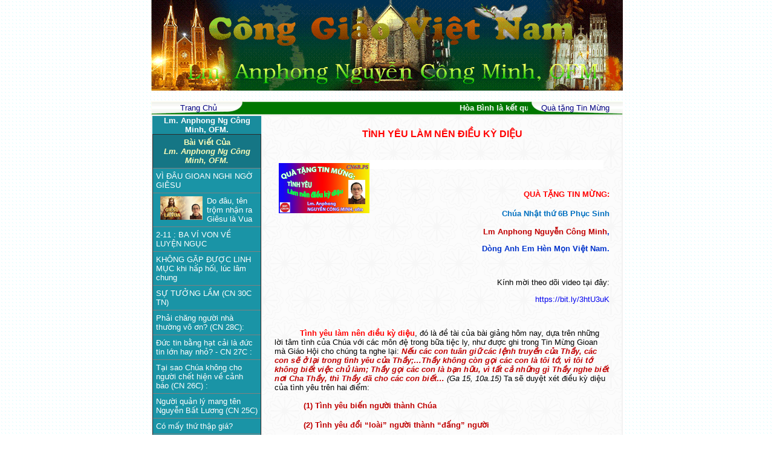

--- FILE ---
content_type: text/html
request_url: http://conggiaovietnam.net/index.php?m=module2&v=detailarticle&id=152&ia=21650
body_size: 33883
content:






<script language="javascript" src="include/function.js"></script>
<head>
	<title>.:: Cong Giao Viet Nam ::.</title>
<meta http-equiv="Content-Type" content="text/html; charset=utf-8">
<link href="include/style.css" type="text/css" rel="stylesheet" >
</head>

<body topmargin="0" leftmargin="0" bottommargin="0" background="images/user/bg.gif" >

<table width="780" cellpadding="0" cellspacing="0" align="center"
 border="0">
 
<tr>
	
	<td bgcolor="#008000" valign="top" width="780">
	<p style="margin-top: 0pt; margin-bottom: 0pt;" align="center">
		
	
	<center><object classid="clsid:D27CDB6E-AE6D-11cf-96B8-444553540000" codebase="" width="780" height="150" align="absmiddle">
<param name="movie" value="upload/banner/1671790379.gif">
<param name="quality" value="high">
<embed src="upload/banner/1671790379.gif" width="780" height="150" align="absmiddle" quality="high" pluginspage=""></embed>
</object></center>	
	
	
	
		</td>


</tr>


</table>

﻿<table background="images/user/b1.jpg" width="780" height="20" cellpadding="0" cellspacing="0" align="center"
bordercolor="#AAA737" border="0" >

<tr height="22">
	
	<td align="center" width="157" background="images/user/1_r2_c2.gif">
	<A href="index.php" >
	<font face="Arial" size="2" color="#000080">Trang Chủ</font></A>
	</td>
	
	<td align="center" width="466" style="border:none" bgcolor="#006400" background="images/user/2_r2_c2.gif">	
	
		
		<marquee scrollamount="3">
		<strong><font color="#ffffff" face="Arial" size="2">
		Hòa Bình là kết quả của Công Lý và Tình Liên Đới (Is 32,17; Gc 3,18; Srs 39) - Peace As The Fruit Of Justice and Solidarity
		</font></strong>
		</marquee>
		
	
	
	</td>


	<td align="center" width="157" background="images/user/3_r2_c4.gif">
	<A href="index.php?v=help" >
	<font face="Arial" size="2" color="#000080">  Quà tặng Tin Mừng</font></A>
	</td>
	
	

	
</tr>

	
</table>







<table width="780" height="600" cellpadding="0" cellspacing="0" align="center"
	border="1" bordercolor="#F2F2F2">
<tr>
	<Td width="180" valign="top" background="images/user/L.gif">
	<table  style="BORDER-COLLAPSE: collapse" cellSpacing=0 cellPadding=0
borderColorDark=#669999 borderColorLight=#c0c0c0 border=0 bgcolor="#198C9D"
  width="100%" >
<TR height="24">
	<TD  align="center">	
	<a href="index.php?m=module2&id=152">
	<FONT face=Arial color="#ffffff"  size="2" >
	<strong>Lm. Anphong Ng Công Minh, OFM.</strong></FONT></a>
	<br>
		</TD>
</TR>


<TR>
	<TD></TD>
</TR>
 
</table>	<table width="100%" border="0" cellspacing="0" cellpadding="3" >

	


</table>	
<TABLE  style="BORDER-COLLAPSE: collapse" cellSpacing=0 cellPadding=5 width="100%" 
 bordercolorlight="#FBFBFB" bgcolor="E2,D0,B8" border=1>

<TR>

<TD align="center" bgcolor="#157685">
<FONT face=Arial color=#FCFEB9 size=2>
<strong>
Bài Viết Của<br>
<em>Lm. Anphong Ng Công Minh, OFM.</em>
</strong></FONT>
</TD></TR>


<tr bgColor="#1A94A6" >
  <td >
		
	
	<a href="index.php?m=module2&v=detailarticle&id=152&ia=26390">
	<FONT face=Arial color="#ffffff"  size="2" >VÌ ĐÂU GIOAN NGHI NGỜ GIÊSU</FONT></a>
	
  </td>
</tr>
<tr bgColor="#1A94A6" >
  <td >
		<a href="javascript:showpopup('file=article/1763906763.jpg')" >
	<img src="upload/article/1763906763.jpg" align="left" width="70" hspace="7" border="0" ></a>			
		
	
	<a href="index.php?m=module2&v=detailarticle&id=152&ia=26336">
	<FONT face=Arial color="#ffffff"  size="2" >Do đâu, tên trộm nhận ra Giêsu là Vua</FONT></a>
	
  </td>
</tr>
<tr bgColor="#1A94A6" >
  <td >
		
	
	<a href="index.php?m=module2&v=detailarticle&id=152&ia=26279">
	<FONT face=Arial color="#ffffff"  size="2" >2-11 : BA VÍ VON VỀ LUYỆN NGỤC</FONT></a>
	
  </td>
</tr>
<tr bgColor="#1A94A6" >
  <td >
		
	
	<a href="index.php?m=module2&v=detailarticle&id=152&ia=26278">
	<FONT face=Arial color="#ffffff"  size="2" >KHÔNG GẶP ĐƯỢC LINH MỤC khi hấp hối, lúc lâm chung</FONT></a>
	
  </td>
</tr>
<tr bgColor="#1A94A6" >
  <td >
		
	
	<a href="index.php?m=module2&v=detailarticle&id=152&ia=26256">
	<FONT face=Arial color="#ffffff"  size="2" >SỰ TƯỞNG LẦM (CN 30C TN)</FONT></a>
	
  </td>
</tr>
<tr bgColor="#1A94A6" >
  <td >
		
	
	<a href="index.php?m=module2&v=detailarticle&id=152&ia=26227">
	<FONT face=Arial color="#ffffff"  size="2" >Phải chăng người nhà thường vô ơn? (CN 28C):</FONT></a>
	
  </td>
</tr>
<tr bgColor="#1A94A6" >
  <td >
		
	
	<a href="index.php?m=module2&v=detailarticle&id=152&ia=26208">
	<FONT face=Arial color="#ffffff"  size="2" >Đức tin bằng hạt cải là đức tin lớn hay nhỏ? - CN 27C : </FONT></a>
	
  </td>
</tr>
<tr bgColor="#1A94A6" >
  <td >
		
	
	<a href="index.php?m=module2&v=detailarticle&id=152&ia=26187">
	<FONT face=Arial color="#ffffff"  size="2" >Tại sao Chúa không cho người chết hiện về cảnh báo  (CN 26C) :</FONT></a>
	
  </td>
</tr>
<tr bgColor="#1A94A6" >
  <td >
		
	
	<a href="index.php?m=module2&v=detailarticle&id=152&ia=26168">
	<FONT face=Arial color="#ffffff"  size="2" > Người quản lý mang tên Nguyễn Bất Lương  (CN 25C)</FONT></a>
	
  </td>
</tr>
<tr bgColor="#1A94A6" >
  <td >
		
	
	<a href="index.php?m=module2&v=detailarticle&id=152&ia=26152">
	<FONT face=Arial color="#ffffff"  size="2" >Có mấy thứ thập giá?</FONT></a>
	
  </td>
</tr>
<tr bgColor="#1A94A6" >
  <td >
		
	
	<a href="index.php?m=module2&v=detailarticle&id=152&ia=26081">
	<FONT face=Arial color="#ffffff"  size="2" >Cửa hẹp là gì ? và Cửa hẹp không là gì? (CN 21C) </FONT></a>
	
  </td>
</tr>
<tr bgColor="#1A94A6" >
  <td >
		
	
	<a href="index.php?m=module2&v=detailarticle&id=152&ia=26063">
	<FONT face=Arial color="#ffffff"  size="2" >CN 20C : HAI CÁCH HIỂU CÂU KHÓ HIỂU</FONT></a>
	
  </td>
</tr>
<tr bgColor="#1A94A6" >
  <td >
		
	
	<a href="index.php?m=module2&v=detailarticle&id=152&ia=26044">
	<FONT face=Arial color="#ffffff"  size="2" >LỄ ĐỨC MẸ HỒN XÁC LÊN TRỜI : SỰ KHÁC BIỆT</FONT></a>
	
  </td>
</tr>
<tr bgColor="#1A94A6" >
  <td >
		
	
	<a href="index.php?m=module2&v=detailarticle&id=152&ia=26020">
	<FONT face=Arial color="#ffffff"  size="2" >CN 18C. BA THÁI ĐỘ ĐỐI VỚI TIỀN CỦA</FONT></a>
	
  </td>
</tr>
<tr bgColor="#1A94A6" >
  <td >
		
	
	<a href="index.php?m=module2&v=detailarticle&id=152&ia=26001">
	<FONT face=Arial color="#ffffff"  size="2" >CN 17C : THAN CHA, PHẬN CON</FONT></a>
	
  </td>
</tr>
<tr bgColor="#1A94A6" >
  <td >
		
	
	<a href="index.php?m=module2&v=detailarticle&id=152&ia=25075">
	<FONT face=Arial color="#ffffff"  size="2" >CÓ NHỮNG KẺ MÙ MÀ SÁNG MẮT. CÓ NHỮNG KẺ SÁNG MẮT MÀ MÙ. (CN 30B)</FONT></a>
	
  </td>
</tr>
<tr bgColor="#1A94A6" >
  <td >
		
	
	<a href="index.php?m=module2&v=detailarticle&id=152&ia=25051">
	<FONT face=Arial color="#ffffff"  size="2" >HIỂU BIẾT VỀ 3 TUYẾN NHÂN VẬT (CN 29B)</FONT></a>
	
  </td>
</tr>
<tr bgColor="#1A94A6" >
  <td >
		
	
	<a href="index.php?m=module2&v=detailarticle&id=152&ia=25027">
	<FONT face=Arial color="#ffffff"  size="2" >BA THÁI ĐỘ ĐỐI VỚI TIỀN BẠC (CN 28B)</FONT></a>
	
  </td>
</tr>
<tr bgColor="#1A94A6" >
  <td >
		
	
	<a href="index.php?m=module2&v=detailarticle&id=152&ia=24981">
	<FONT face=Arial color="#ffffff"  size="2" >CHẶT CHÂN TAY…, BA CÁCH HIỂU (CN 26B)</FONT></a>
	
  </td>
</tr>
<tr bgColor="#1A94A6" >
  <td >
		
	
	<a href="index.php?m=module2&v=detailarticle&id=152&ia=24971">
	<FONT face=Arial color="#ffffff"  size="2" >RA ĐƯỜNG…, VỀ NHÀ… (CN 25B)</FONT></a>
	
  </td>
</tr>
<tr bgColor="#1A94A6" >
  <td >
		
	
	<a href="index.php?m=module2&v=detailarticle&id=152&ia=24951">
	<FONT face=Arial color="#ffffff"  size="2" >CÓ MẤY THỨ THẬP GIÁ? (CN 24B)</FONT></a>
	
  </td>
</tr>
<tr bgColor="#1A94A6" >
  <td >
		
	
	<a href="index.php?m=module2&v=detailarticle&id=152&ia=24912">
	<FONT face=Arial color="#ffffff"  size="2" >Sạch – Dơ (CN 22 QN B)</FONT></a>
	
  </td>
</tr>
<tr bgColor="#1A94A6" >
  <td >
		
	
	<a href="index.php?m=module2&v=detailarticle&id=152&ia=24899">
	<FONT face=Arial color="#ffffff"  size="2" >CHỌN LỰA (CN 21B TN)</FONT></a>
	
  </td>
</tr>
<tr bgColor="#1A94A6" >
  <td >
		
	
	<a href="index.php?m=module2&v=detailarticle&id=152&ia=24886">
	<FONT face=Arial color="#ffffff"  size="2" >BỮA ĂN MÀ AI CŨNG THOẢ MÃN (CN 20B)</FONT></a>
	
  </td>
</tr>
<tr bgColor="#1A94A6" >
  <td >
		
	
	<a href="index.php?m=module2&v=detailarticle&id=152&ia=24870">
	<FONT face=Arial color="#ffffff"  size="2" >Hai thứ của ăn đi đường : đường trên đời và đường lên trời (CN 19B)</FONT></a>
	
  </td>
</tr>
<tr bgColor="#1A94A6" >
  <td >
		
	
	<a href="index.php?m=module2&v=detailarticle&id=152&ia=24854">
	<FONT face=Arial color="#ffffff"  size="2" > HAI CỦA ĂN MÀ MỘT HẠNH PHÚC (CN 18B)</FONT></a>
	
  </td>
</tr>
<tr bgColor="#1A94A6" >
  <td >
		
	
	<a href="index.php?m=module2&v=detailarticle&id=152&ia=24833">
	<FONT face=Arial color="#ffffff"  size="2" > BỐN BÀI HỌC từ MỘT BÀI ĐỌC (CN 17B) :</FONT></a>
	
  </td>
</tr>
<tr bgColor="#1A94A6" >
  <td >
		<a href="javascript:showpopup('file=article/1721638864.jpg')" >
	<img src="upload/article/1721638864.jpg" align="left" width="70" hspace="7" border="0" ></a>			
		
	
	<a href="index.php?m=module2&v=detailarticle&id=152&ia=24813">
	<FONT face=Arial color="#ffffff"  size="2" >4 CẢNH, 2 HỒI và 3 CHỮ </FONT></a>
	
  </td>
</tr>
<tr bgColor="#1A94A6" >
  <td >
		
	
	<a href="index.php?m=module2&v=detailarticle&id=152&ia=24784">
	<FONT face=Arial color="#ffffff"  size="2" >VÌ SAO CHÚA GIÊSU KHÔNG ĐƯỢC ĐÓN TIẾP TẠI QUÊ HƯƠNG? (CN 14B).</FONT></a>
	
  </td>
</tr>
<tr bgColor="#1A94A6" >
  <td >
		<a href="javascript:showpopup('file=article/1719288861.jpg')" >
	<img src="upload/article/1719288861.jpg" align="left" width="70" hspace="7" border="0" ></a>			
		
	
	<a href="index.php?m=module2&v=detailarticle&id=152&ia=24758">
	<FONT face=Arial color="#ffffff"  size="2" >SỢ GÌ VÀ KHÔNG SỢ GÌ?</FONT></a>
	
  </td>
</tr>
<tr bgColor="#1A94A6" >
  <td >
		
	
	<a href="index.php?m=module2&v=detailarticle&id=152&ia=24655">
	<FONT face=Arial color="#ffffff"  size="2" >BẢY ƠN CHÚA THÁNH THẦN : Ý NGHĨA MỖI ƠN</FONT></a>
	
  </td>
</tr>
<tr bgColor="#1A94A6" >
  <td >
		
	
	<a href="index.php?m=module2&v=detailarticle&id=152&ia=24598">
	<FONT face=Arial color="#ffffff"  size="2" >TÌNH YÊU LÀM ĐIỀU KỲ DIỆU (CN 6B PS)</FONT></a>
	
  </td>
</tr>
<tr bgColor="#1A94A6" >
  <td >
		
	
	<a href="index.php?m=module2&v=detailarticle&id=152&ia=24544">
	<FONT face=Arial color="#ffffff"  size="2" >Ba hình ảnh của mục tử tốt lành (CN 4B Phục Sinh)</FONT></a>
	
  </td>
</tr>
<tr bgColor="#1A94A6" >
  <td >
		
	
	<a href="index.php?m=module2&v=detailarticle&id=152&ia=24490">
	<FONT face=Arial color="#ffffff"  size="2" >Người ta đã lấy xác Chúa, thật không? (CN PHỤC SINH -  Lễ Sáng)</FONT></a>
	
  </td>
</tr>
<tr bgColor="#1A94A6" >
  <td >
		
	
	<a href="index.php?m=module2&v=detailarticle&id=152&ia=24475">
	<FONT face=Arial color="#ffffff"  size="2" >Vọng phục sinh mà đã là phục sinh (Thứ Bảy Tuần Thánh)</FONT></a>
	
  </td>
</tr>
<tr bgColor="#1A94A6" >
  <td >
		
	
	<a href="index.php?m=module2&v=detailarticle&id=152&ia=24474">
	<FONT face=Arial color="#ffffff"  size="2" >TÌNH RIÊNG, NGHĨA CÔNG (Thứ Sáu Tuần Thánh)</FONT></a>
	
  </td>
</tr>
<tr bgColor="#1A94A6" >
  <td >
		
	
	<a href="index.php?m=module2&v=detailarticle&id=152&ia=24473">
	<FONT face=Arial color="#ffffff"  size="2" >HAI NGẠC NHIÊN (Thứ 5 Tuần Thánh)</FONT></a>
	
  </td>
</tr>
<tr bgColor="#1A94A6" >
  <td >
		
	
	<a href="index.php?m=module2&v=detailarticle&id=152&ia=24266">
	<FONT face=Arial color="#ffffff"  size="2" > MẦU NHIỆM ƠN GỌI (CN 3B TN):</FONT></a>
	
  </td>
</tr>
<tr bgColor="#1A94A6" >
  <td >
		
	
	<a href="index.php?m=module2&v=detailarticle&id=152&ia=24071">
	<FONT face=Arial color="#ffffff"  size="2" >Cái gì không thể cho mượn. Cái gì không thể đi vay?</FONT></a>
	
  </td>
</tr>
<tr bgColor="#1A94A6" >
  <td >
		<a href="javascript:showpopup('file=article/1699519936.jpg')" >
	<img src="upload/article/1699519936.jpg" align="left" width="70" hspace="7" border="0" ></a>			
		
	
	<a href="index.php?m=module2&v=detailarticle&id=152&ia=24055">
	<FONT face=Arial color="#ffffff"  size="2" >Ý NGHĨA BA CHỮ “HẾT”</FONT></a>
	
  </td>
</tr>

</Table></Td>

	<td valign="top" background="images/user/background.gif" >
	
	  <table width="100%" border="0" height="600" cellpadding="20" cellspacing="0" borderColor="#eeeeee" >
		
	<tr>
		<td valign="top">		
		<center><strong>
		<font color="#FF0000" face="Arial">TÌNH YÊU LÀM NÊN ĐIỀU KỲ DIỆU</font></strong>        </center>
        <br>
	
		
		<p>
				<a href="javascript:showpopup('file=article/1621055512.jpg')" >
		<img src="upload/article/1621055512.jpg" align="left" vspace="5" hspace="7" width="150" border="0" ></a>		
		<font  face="Arial" size="2" >
<p class="MsoNormal" align="center" style="margin: 6pt 7.5pt 0.0001pt; text-align: center; background: white;"><b><span style="font-family: Arial, sans-serif; color: red;">&nbsp;</span></b></p>

<p class="MsoNormal" style="margin-top: 0in; text-indent: 0.5in; line-height: 150%;"><b><span style="font-family: Arial, sans-serif; color: red;">&nbsp;</span></b></p>

<p class="MsoNormal" align="right" style="margin-top: 0in; text-align: right; line-height: 150%;"><b><span style="font-family: Arial, sans-serif; color: red;">QUÀ TẶNG TIN MỪNG:<o:p /></span></b></p>

<p class="MsoNormal" align="right" style="margin-top: 0in; text-align: right; line-height: 150%;"><b><span style="font-family: Arial, sans-serif; color: rgb(0, 112, 192);">Chúa Nhật thứ 6B Phục Sinh<o:p /></span></b></p>

<p class="MsoNormal" align="right" style="margin-top: 0in; text-align: right;"><b><span style="font-family: Arial, sans-serif; color: rgb(192, 0, 0);">Lm Anphong Nguyễn Công
Minh</span></b><b><span style="font-family: Arial, sans-serif; color: rgb(0, 51, 204);">,</span></b></p><p class="MsoNormal" align="right" style="margin-top: 0in; text-align: right;"><b><span style="font-family: Arial, sans-serif; color: rgb(0, 51, 204);">
Dòng Anh Em Hèn Mọn Việt Nam.<o:p /></span></b></p>

<p class="MsoNormal" align="right" style="margin-top: 0in; text-align: right;"><span style="font-family: Arial, sans-serif;">&nbsp;</span></p>

<p class="MsoNormal" align="right" style="margin-top: 0in; text-align: right;"><span style="font-family: Arial, sans-serif;">Kính mời theo dõi video tại đây:<o:p /></span></p>

<p class="MsoNormal" align="right" style="margin-top: 0in; text-align: right;"><span style="font-family: Arial, sans-serif; color: rgb(0, 51, 204);"><a href="https://bit.ly/3htU3uK">https://bit.ly/3htU3uK</a> <o:p /></span></p>

<p class="MsoNormal" align="right" style="margin-top: 0in; text-align: right;"><b><span style="font-family: Arial, sans-serif; color: rgb(0, 51, 204);">&nbsp;</span></b></p>

<p class="MsoNormal" align="left" style="margin-top: 0in; text-indent: 28.35pt;"><a name="_Hlk63171466"><span style="font-family: Arial, sans-serif;">&nbsp;</span></a><b style="text-indent: 0.5in;"><span style="font-family: Arial, sans-serif; color: red;">Tình yêu làm nên điều kỳ diệu</span></b><span style="text-indent: 0.5in; font-family: Arial, sans-serif;">,
đó là đề tài của bài giảng hôm nay, dựa trên những lời tâm tình của Chúa với
các môn đệ trong bữa tiệc ly, như được ghi trong Tin Mừng Gioan mà Giáo Hội cho
chúng ta nghe lại: <b><i><span style="color: rgb(192, 0, 0);">Nếu các con tuân giữ các
lệnh truyền của Thầy, các con sẽ ở lại trong tình yêu của Thầy;…Thầy không còn
gọi các con là tôi tớ, vì tôi tớ không biết việc chủ làm; Thầy gọi các con là
bạn hữu, vì tất cả những gì Thầy nghe biết nơi Cha Thầy, thì Thầy đã cho các
con biết…</span></i></b><i><span style="color: rgb(192, 0, 0);">&nbsp;</span>(Ga 15, 10a.15)</i>
Ta sẽ duyệt xét điều kỳ diệu của tình yêu trên hai điểm:</span></p>

<p class="MsoNormal" style="margin-top: 0in; text-indent: 0.5in; line-height: 150%;"><b><span style="font-family: Arial, sans-serif; color: rgb(192, 0, 0);">(1) Tình yêu biến người thành Chúa<o:p /></span></b></p>

<p class="MsoNormal" style="margin-top: 0in; text-indent: 0.5in; line-height: 150%;"><b><span style="font-family: Arial, sans-serif; color: rgb(192, 0, 0);">(2) Tình yêu đổi “loài” người thành “đấng” người <o:p /></span></b></p>

<p class="MsoNormal" style="margin-top: 0in; text-indent: 0.5in; line-height: 150%;"><b><span style="font-family: Arial, sans-serif; color: red;">1. Tình yêu biến người thành Chúa<o:p /></span></b></p>

<p class="MsoNormal" style="margin-top: 0in; text-indent: 0.5in; line-height: 150%;"><span style="font-family: Arial, sans-serif;">Trong
Báo CG&amp;DT số 1408 có đăng thắc mắc của ông Nguyễn Quang Hiền Gx Bắc Dũng,
hạt Xóm Mới: Ông nói rằng bài báo trước đó của linh mục Thiện Cẩm với tựa đề: <b><i><span style="color: rgb(192, 0, 0);">“Chúa làm người để người làm Chúa - như Chúa
đã làm người”</span></i></b><i>&nbsp;</i>khiến nhiều người, nhất là ngoài
Công Giáo có thể hiểu lầm về cách nói lộng ngôn phạm thượng này. Quả vậy, nói <b><span style="color: red;">“người làm Chúa”</span></b><span style="color: red;">&nbsp;</span>thì
thật lộng ngôn, có khi là rối đạo, lạc giáo, kiêu ngạo, tựa Satan xưa.<o:p /></span></p>

<p class="MsoNormal" style="margin-top: 0in; text-indent: 0.5in; line-height: 150%;"><span style="font-family: Arial, sans-serif;">Nhưng
không lộng ngôn đâu! <b><span style="color: red;">Chính tình yêu làm nên điều kỳ
diệu đó.</span></b> <b><span style="color: rgb(192, 0, 0);">Chúa là Tình Yêu đã giáng
thế chia sẻ thân phận con người, để con người được thông phần bản tính Chúa</span></b>.
Nói huỵch toẹt ra như thánh Irênê xưa: <b><span style="color: red;">“<i>Chúa làm
người để người làm Chúa</i>,”</span></b> chẳng có chi là sai cả, nhờ hai chữ <b><i><span style="color: red;">TÌNH YÊU</span></i></b>. Câu nói này có hơi lạ tai một chút
so với câu quen tai hơn: “<b><i><span style="color: red;">Con Chúa làm người để
người làm con Chúa”</span></i></b> (thêm chữ con ở cả hai vế).<o:p /></span></p>

<p class="MsoNormal" style="margin-top: 0in; text-indent: 0.5in; line-height: 150%;"><span style="font-family: Arial, sans-serif;">Lm
Thiện Cẩm có lý luận cũng hay. Con của con chó có được gọi là chó không? Được
quá đi chứ. Cũng vậy, con của con mèo cũng gọi là mèo, <b><span style="color: red;">con của con người cũng được gọi là người, thì con của Chúa
cũng phải được gọi là Chúa chứ.</span></b><span style="color: red;">&nbsp;</span>Vì
thế làm con Chúa hay làm Chúa cũng đâu khác gì. Dĩ nhiên “<i>Chúa” làm người</i>,
khác với “Chúa” của “<i>người làm ‘Chúa’</i>,” giống như con khác với cha.
Nhưng dẫu sao <i>người thành Chúa</i> cũng là điều cực kỳ kỳ diệu, mà chỉ có
Đấng là Tình Yêu mới làm nên được. Một Thiên Chúa Toàn Năng, một Thiên Chúa
Phép Tắc không làm nên được, (dẫu toàn năng làm gì cũng được, nhưng Đấng Toàn
Năng ấy dại gì làm ra cái giống mình, dại gì sẻ chia địa vị mình). <b><span style="color: red;">Chỉ Đấng Tình Yêu mới làm. Tình yêu làm nên điều cực kỳ kỳ
diệu.<o:p /></span></b></span></p>

<p class="MsoNormal" style="margin-top: 0in; text-indent: 0.5in; line-height: 150%;"><span style="font-family: Arial, sans-serif;">Kể
từ khi Chúa Con nhập thể để bày tỏ tình yêu của Ngôi Cha dành cho con người,
thì mối liên hệ giữa Thiên Chúa và nhân loại hoàn toàn thay đổi: Không còn là
Tạo Hóa và thụ tạo, không còn là Thượng Đế và phàm nhân, không còn là Chủ ông
và tôi tớ, nhưng chính là &quot;Bạn hữu thân tình&quot;. Thầy không gọi các con
là tôi tớ. Thầy xem các con là bạn hữu ngang hàng. <b><span style="color: rgb(192, 0, 0);">Thầy
là Chúa, các con cũng là Chúa. Tình yêu biến loại người thành bậc Chúa.<o:p /></span></b></span></p>

<p class="MsoNormal" style="margin-top: 0in; text-indent: 0.5in; line-height: 150%;"><b><span style="font-family: Arial, sans-serif; color: red;">2. Tình yêu đổi “loài” người thành “đấng” người.<o:p /></span></b></p>

<p class="MsoNormal" style="margin-top: 0in; text-indent: 0.5in; line-height: 150%;"><span style="font-family: Arial, sans-serif;">Nhà
văn nữ Harriet Beecher Stove có viết một quyển tiểu thuyết nhan đề &quot;Túp
lều Bác Tôm&quot; kể chuyện đời của một người nô lệ da đen tên là Tôm. Chủ của
bác Tôm là Senbi - một trong số rất ít những người chủ da trắng rất nhân hậu và
thương yêu những người nô lệ da đen của mình. Đáp lại Bác Tôm cũng rất yêu
thương chủ và tận tụy hết lòng phục vụ chủ. Nhưng ông chủ này vì làm ăn thua lỗ
nên đã nợ một món tiền rất lớn. Một người da trắng khác chuyên buôn bán nô lệ
đã tìm cách nắm được các giấy nợ và dùng giấy nợ để làm áp lực với ông <a name="_Hlk71470956">Senbi</a>. Hắn buộc ông phải bán bác Tôm cho hắn để trừ nợ.
Lúc đầu ông Senbi nhất định không chịu. Nhưng vì tên lái buôn hăm doạ sẽ tịch
thu tất cả tài sản của ông, nên cuối cùng ông đành phải bán bác Tôm. Người ta
đã xúi bác Tôm trốn đi trước khi bị tên lái buôn bắt đem đi. Nhưng Tôm đã từ
chối với lý lẽ: <b><i><span style="color: rgb(192, 0, 0);">&quot;Nếu ông chủ buộc lòng phải bán tôi để khỏi phải bán
tất cả những người khác và để khỏi phải phá sản thì thôi cũng được&quot;.</span></i></b>
Sau đó cuộc đời bác Tôm đã phải lao đao lận đận chịu đủ thứ khổ sở và cuối cùng
phải chết thảm. <o:p /></span></p>

<p class="MsoNormal" style="margin-top: 0in; text-indent: 0.5in; line-height: 150%;"><span style="font-family: Arial, sans-serif;">Ta
không nói về cuối cuộc đời của bác Tôm, nhưng gần như suốt cuộc sống trước đó,
bác đã được ông chủ da trắng Senbi tốt lành cư xử  như người nhà, như bạn hữu. Hẳn ông chủ Senbi
Kitô hữu này đã thuộc nằm lòng Lời Chúa mà ta nghe hôm nay. <i>Thầy không gọi các
con là tôi tớ, nô lệ, vì nô lệ tôi tớ không biết việc chủ làm. Thầy coi các con
là bạn hữu. Những gì Thầy nghe biết nơi Cha Thầy, Thầy cho các con biết. </i>Tình
yêu biến đổi loài người thành đấng người. 
Bởi lẽ sự thường người ta cư xử với người nô lệ như loài vật: mua bán
đổi chác như mua ngựa mua bò. <b><span style="color: rgb(192, 0, 0);">Tình yêu và chỉ
tình yêu mới biến họ thành đấng người.<o:p /></span></b></span></p>

<p class="MsoNormal" style="margin-top: 0in; text-indent: 0.5in; line-height: 150%;"><span style="font-family: Arial, sans-serif;">Chúng
ta có ngạc nhiên phẫn nộ không, chứ đã có thời người ta không xem người nữ là
người thật, mà chỉ <b><span style="color: rgb(0, 51, 204);">“<i>dưới”</i></span></b>
người. Đến độ có lúc thần học thử xét xem <b><span style="color: rgb(0, 51, 204);">người
nữ có linh hồn hay không</span></b>! Điều răn thứ 10: ngươi chớ ham muốn nhà
cửa ruộng nương, của cải, vợ con của người khác. Xếp vợ con cùng một bậc với
nhà cửa ruộng vườn! Chế độ Taliban ở 
Afghanistan trước đây là một ví dụ. Người nữ ra đường phải bịt mặt.
Không được đi học, không được đi làm. Ngày nay chẳng còn nữa, nhưng dấu vết của
nó vẫn còn: xem gia nhân, người ở, người phục vụ là tôi tớ. <o:p /></span></p>

<p class="MsoNormal" style="margin-top: 0in; text-indent: 0.5in; line-height: 150%;"><span style="font-family: Arial, sans-serif;">Có
bao giờ gặp ông già lựu đạn này chưa?  <o:p /></span></p>

<p class="MsoNormal" style="margin-top: 0in; text-indent: 0.5in; line-height: 150%;"><span style="font-family: Arial, sans-serif;">Ông
già &quot;Lựu Đạn&quot; là một danh xưng mà Chị Nữ Tu Antoinette thường gọi
thế, khi nhắc đến ông lính già khó tính nhất trong bệnh viện Chị đang phục vụ.
Gặp ai ông cũng nhăn nhó, nạt nộ; có chuyện gì không vừa ý, ông la lối rùm
beng. <o:p /></span></p>

<p class="MsoNormal" style="margin-top: 0in; text-indent: 0.5in; line-height: 150%;"><span style="font-family: Arial, sans-serif;">Ngày
kia, đang mải mê phục vụ, Chị Antoinette nghe tiếng cha già Lựu Đạn hét lớn: <i>&quot;Đem cho tôi vài quả trứng luộc&quot;.</i>
Chị Antoinette vui vẻ đem đến. <o:p /></span></p>

<p class="MsoNormal" style="margin-top: 0in; text-indent: 0.5in; line-height: 150%;"><span style="font-family: Arial, sans-serif;">-
<i>Trứng chưa chín đủ mà cũng đem tới à?</i>
Chị Antoinette tươi cười đem trứng đi luộc lại. <o:p /></span></p>

<p class="MsoNormal" style="margin-top: 0in; text-indent: 0.5in; line-height: 150%;"><span style="font-family: Arial, sans-serif;">-
<i>Trứng chín quá. Luộc gì mà kỹ quá vậy?</i>
Chị Antoinette chẳng biết làm sao hơn được. Chị đi lấy một cái bếp đem đến kê ở
cạnh giường và trao cho ông cha già Lựu Đạn vài quả trứng để ông tự luộc lấy
cho vừa ý. Ông thấy thế, liền nổi cơn lôi đình, đạp đổ bếp, quăng xoong nước và
trứng xuống nền nhà, miệng quát lớn: <i>&quot;Sơ
không biết tôi là bệnh nhân sao! Bệnh nhân mà đi luộc trứng à?&quot;</i> Bệnh
nhân là thượng đế. (Sơ là người nữ, lại làm nhiệm vụ phục vụ, dĩ nhiên phải
phục vụ thôi. Tôi có tiền mà…) <o:p /></span></p>

<p class="MsoNormal" style="margin-top: 0in; text-indent: 0.5in; line-height: 150%;"><span style="font-family: Arial, sans-serif;">Chị
Antoinette chẳng nói nửa lời, chỉ thinh lặng cúi xuống thu dọn, quét tước, lau chìu...
Một lát sau, Chị lại đem đến cho ông già vài quả trứng khác và nói: <i>&quot;Ông cố gắng dùng thử cái này, tôi luộc
vừa chín tới thôi&quot;... </i>Tỉnh ngộ, ông lính già tỏ vẻ cảm động vì khâm
phục trước tấm lòng bác ái, nhịn nhục của Chị Dòng khiêm nhu dễ thương, miệng
lắp bắp nghẹn ngào nói: <b><i><span style="color: rgb(192, 0, 0);">&quot;Cảm ơn Sơ, tôi ăn trái trứng mà cũng là ăn cả tấm
lòng tốt của Sơ nữa&quot;</span></i></b><i>.</i>
Ta có thể nói lời gì đây: <b><span style="color: red;">chính TÌNH YÊU biến đổi
con người.</span></b><span style="color: red;">&nbsp;</span><o:p /></span></p>

<p class="MsoNormal" style="margin-top: 0in; text-indent: 0.5in; line-height: 150%;"><span style="font-family: Arial, sans-serif;">Ta
không thể kể cả ngàn trường hợp nhờ tình yêu mà một con người tàn tật phế thải,
một con người từ vũng sâu bùn lầy vươn lên thành người hữu ích. Mà người ta
thuật lại trong cuốn: <i>Những phép lạ của
tình yêu</i>. Tình yêu làm nên những điều kỳ diệu.<o:p /></span></p>

<p class="MsoNormal" style="margin-top: 0in; text-indent: 0.5in; line-height: 150%;"><span style="font-family: Arial, sans-serif;">Tình
yêu cao quí nhất là tình yêu hy sinh tính mạng. Nhưng ta không dễ gì gặp những
trường hợp như vậy đâu. ĐGH Gioan Phaolô I (vị giáo hoàng 33 ngày) có lần viết:<o:p /></span></p>

<p class="MsoNormal" style="margin-top: 0in; text-indent: 0.5in; line-height: 150%;"><i><span style="font-family: Arial, sans-serif;">“Tôi chưa bao giờ được dịp may nhảy
xuống dòng nước đang chảy cuồn cuộn để cứu một người chết đuối, nhưng thường
người ta chỉ xin tôi cho mượn một cái gì nhỏ nhặt hoặc viết một lá thư ngắn,
hay xin những chỉ dẫn rất đơn giản và dễ làm. <o:p /></span></i></p>

<p class="MsoNormal" style="margin-top: 0in; text-indent: 0.5in; line-height: 150%;"><i><span style="font-family: Arial, sans-serif;">“Tôi chưa bao giờ gặp chó dại trên đường
đi mà chỉ thấy có ruồi muỗi. Tôi chưa bao giờ bị những kẻ bách hại đánh đập,
nhưng lại thường bị quấy rầy bởi những tiếng kêu la ngoài đường, âm thanh mở
quá lớn của máy truyền hình hay cách ăn súp ồn ào của người đồng bàn…” <o:p /></span></i></p>

<p class="MsoNormal" style="margin-top: 0in; text-indent: 0.5in; line-height: 150%;"><b><span style="font-family: Arial, sans-serif; color: rgb(192, 0, 0);">Giúp đỡ trong mức độ mình có thể, giữ bình tĩnh và nụ cười yêu
thương tha nhân là thế đó: không cầu kỳ nhưng thực tế và đơn giản.</span></b><span style="font-family: Arial, sans-serif;">
Nhưng đừng khinh thường, nó cũng có sức biến đổi. Vì tình yêu làm nên những điều
cực kỳ kỳ diệu. Bởi <b><span style="color: rgb(192, 0, 0);">TÌNH YÊU đã biến ta thành
Chúa. Và chớ gì ta hãy dùng TÌNH YÊU mà biến những U-người (under - dưới -
người) thành người, và từ người thành Chúa.</span></b><span style="color: rgb(192, 0, 0);">&nbsp;</span>Amen.<o:p /></span></p>

<p class="MsoNormal" style="margin-top: 0in; text-indent: 0.5in; line-height: 150%;"><i><span style="font-family: Arial, sans-serif;">biên tập từ nhiều nguồn</span></i><span style="font-family: Arial, sans-serif;"><o:p /></span></p>

<p class="MsoNormal" align="left" style="margin-top: 0in; text-indent: 28.35pt;"><span style="font-family: Arial, sans-serif;">&nbsp;</span></p>

<p class="MsoNormal" style="margin-top: 0in; text-indent: 0.5in; line-height: 150%;"><b><span style="font-family: Arial, sans-serif; color: red;">Lm Anphong Nguyễn Công Minh, of</span></b><b><span style="font-family: Arial, sans-serif; color: red;">m<o:p /></span></b></p>

<p class="MsoNormal" style="margin-top: 0in; text-indent: 0.5in; line-height: 150%;"><b><span style="font-family: Arial, sans-serif; color: blue;">Hẹn gặp lại<o:p /></span></b></p>

<p class="MsoNormal" align="center" style="margin-top: 0in; text-align: center; text-indent: 0.5in; line-height: 150%;"><b><span style="font-family: Arial, sans-serif; color: blue;">&nbsp;</span></b></p>


</font>		</p>
		
		
				
		<strong>
		<font color="#0000FF" size="2" face="Arial">Tác giả:
					
		Lm. Anphong Ng Công Minh, OFM.
				</font></strong>		</td>
	</tr>
	</table>
	
	
	
	
	</td>
		
	
</tr>
	
</table>﻿
<table width="780" cellpadding="0" cellspacing="1" align="center" bordercolor="#800080" border="0" bgcolor="#F2F2F2">
<tr>
	
	<td width="10%" align="left">
	
<!--	&nbsp;&nbsp;<a href="mailto:conggiaovietnam@gmail.com" >
	<font color="#000066" size="2">conggiaovietnam@gmail.com</font></a>	</td> -->
	
	
	<td width="80%"  align="center" style="border:none">
		
			
		<marquee scrollamount="4">
		<strong><font color="#993300" face="Arial" size="2">
		Nguyện xin THIÊN CHÚA chúc phúc và trả công bội hậu cho hết thảy những ai đang nỗ lực "chắp cánh" cho Quê hương và GHVN bay lên!
		</font></strong>
		</marquee>	
	
	
	</td>
	
	
	
	<td  align="right">	
	<a href="admin.php" ><img align="middle" src="images/user/info.jpg" border="0" /></a></font>&nbsp;	</Td>
</tr>


<script type="text/javascript" src="http://s30.sitemeter.com/js/counter.js?site=s30conggiao">
</script>

<!-- <script type="text/javascript" src="http://sm5.sitemeter.com/js/counter.js?site=sm5conggiaovietnam">
</script> -->

<script async src="https://pagead2.googlesyndication.com/pagead/js/adsbygoogle.js?client=ca-pub-5660424935457005"
     crossorigin="anonymous"></script>

</table>



--- FILE ---
content_type: text/html; charset=utf-8
request_url: https://www.google.com/recaptcha/api2/aframe
body_size: 246
content:
<!DOCTYPE HTML><html><head><meta http-equiv="content-type" content="text/html; charset=UTF-8"></head><body><script nonce="sc6AymmdgqoT9uSxRat6-g">/** Anti-fraud and anti-abuse applications only. See google.com/recaptcha */ try{var clients={'sodar':'https://pagead2.googlesyndication.com/pagead/sodar?'};window.addEventListener("message",function(a){try{if(a.source===window.parent){var b=JSON.parse(a.data);var c=clients[b['id']];if(c){var d=document.createElement('img');d.src=c+b['params']+'&rc='+(localStorage.getItem("rc::a")?sessionStorage.getItem("rc::b"):"");window.document.body.appendChild(d);sessionStorage.setItem("rc::e",parseInt(sessionStorage.getItem("rc::e")||0)+1);localStorage.setItem("rc::h",'1768412859250');}}}catch(b){}});window.parent.postMessage("_grecaptcha_ready", "*");}catch(b){}</script></body></html>